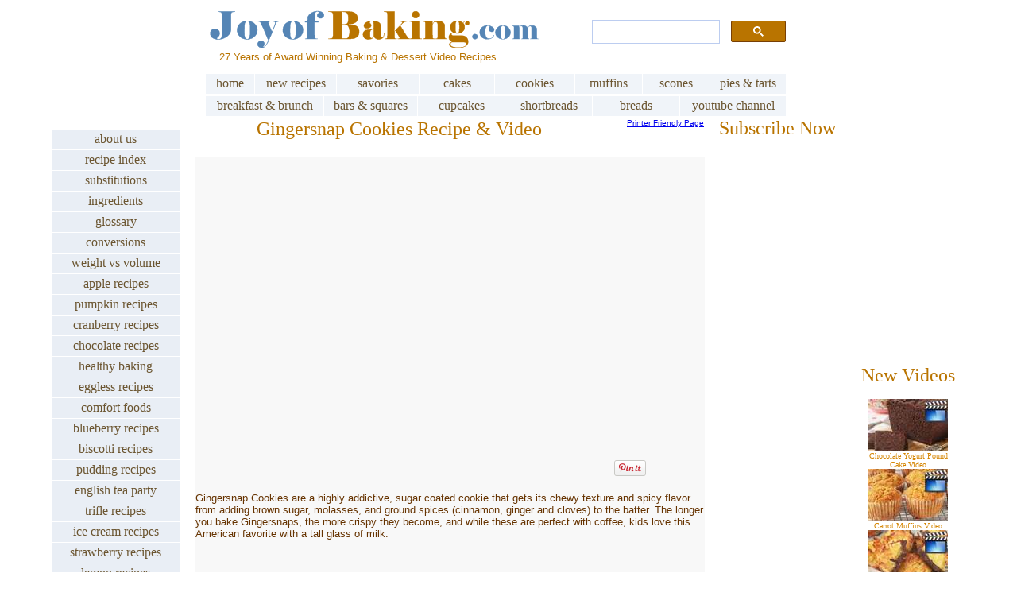

--- FILE ---
content_type: text/html
request_url: https://www.joyofbaking.com/Gingersnaps.html
body_size: 10240
content:
<!doctype html public "-//w3c//dtd html 4.0 transitional//en">

<html>



<head>
<style>
	body	{width: 1150px; margin: 0px auto; /* center */ padding: 0px;}

</style>

<meta name="description" content="Ginger Snaps are a highly addictive, sugar coated cookie that gets its chewy texture and spicy flavor. With Demo Video">



<meta name="keywords" content="Gingersnap Cookies Recipe">

<meta http-equiv="Content-Type" content="text/html; charset=utf-8">

<meta name="GENERATOR" content="Microsoft FrontPage 5.0">

<meta name="ProgId" content="FrontPage.Editor.Document">

<title>Gingersnap Cookies Recipe - Joyofbaking.com *Video Recipe*</title>

<meta property="og:url" content="https://www.joyofbaking.com/Gingersnaps.html"/>

<meta property="og:image" content="https://www.joyofbaking.com/images/facebook/gingersnaps1.jpg" />

<style>

<!--

span.bod     { font-family: Arial; color: #663300; font-size: 10pt }

span.lin     { font-family: Arial; font-size: 10pt }

span.subhead { font-family: MS Serif; font-size: 14pt; color: #808000; font-weight: bold }

span.Heading { font-family: Century Gothic; font-size: 18pt; color: #B97400;  }

-->

</style>

<style type="text/css">



/* To change the More On This Topic and individual article headlines to match font */ div.podPageTitle {font-size: 18pt; font-weight: 400; font-family: "Century Gothic"; color: #b97400;}



/* Make body fonts match the site */

div.podHeadlineWidget, div.podArticlePageWidget {font-family: arial, helvetica, sans-serif; font-size: 12px; color: #6D5023;}



/* Make the More On This Topic headlines the same color as site heads */ a.podHeadline {color: #b97400;}



</style>

<meta name="Microsoft Border" content="tlrb">
</head>



<body OnLoad="loadImages()" bgcolor="#FFFFFF"><!--msnavigation--><table border="0" cellpadding="0" cellspacing="0" width="100%"><tr><td>
<!-- Google tag (gtag.js) -->
<script async src="https://www.googletagmanager.com/gtag/js?id=G-QX17KP7Y4R"></script>
<script>
  window.dataLayer = window.dataLayer || [];
  function gtag(){dataLayer.push(arguments);}
  gtag('js', new Date());

  gtag('config', 'G-QX17KP7Y4R');
</script>





<script type="text/javascript"><!--
if (self != top)
{
   if (document.images)
      top.location.replace(window.location.href);
   else
      top.location.href = window.location.href;
}
// --></script>
<div style="width:1125px; float:left; ">
<script>
  (function(i,s,o,g,r,a,m){i['GoogleAnalyticsObject']=r;i[r]=i[r]||function(){
  (i[r].q=i[r].q||[]).push(arguments)},i[r].l=1*new Date();a=s.createElement(o),
  m=s.getElementsByTagName(o)[0];a.async=1;a.src=g;m.parentNode.insertBefore(a,m)
  })(window,document,'script','https://www.google-analytics.com/analytics.js','ga');

  ga('create', 'UA-471745-1', 'auto');
  ga('send', 'pageview');

</script>



<script type='text/javascript'>
var googletag = googletag || {};
googletag.cmd = googletag.cmd || [];
(function() {
var gads = document.createElement('script');
gads.async = true;
gads.type = 'text/javascript';
var useSSL = 'https:' == document.location.protocol;
gads.src = (useSSL ? 'https:' : 'http:') + 
'//securepubads.g.doubleclick.net/tag/js/gpt.js';
var node = document.getElementsByTagName('script')[0];
node.parentNode.insertBefore(gads, node);
})();
</script>

<script type='text/javascript'>
googletag.cmd.push(function() {
googletag.defineSlot('/1013423/Bottom', [728, 90], 'div-gpt-ad-1331303369713-0').addService(googletag.pubads());
googletag.defineSlot('/1013423/LowerRight', [160, 600], 'div-gpt-ad-1331303369713-2').addService(googletag.pubads());
googletag.defineSlot('/1013423/MiddleLeft', [160, 600], 'div-gpt-ad-1331303369713-3').addService(googletag.pubads());
googletag.defineSlot('/1013423/MiddleRight', [160, 600], 'div-gpt-ad-1331303369713-4').addService(googletag.pubads());
googletag.defineSlot('/1013423/TopBody', [300, 250], 'div-gpt-ad-1331303369713-5').addService(googletag.pubads());

googletag.defineSlot('/1013423/TopRight', [300, 250], 'div-gpt-ad-1331303369713-7').addService(googletag.pubads());
googletag.pubads().enableSingleRequest();
googletag.enableServices();
});
</script>

 <table border="0" cellpadding="0" cellspacing="0" style="border-collapse: collapse" bordercolor="#111111" width="941">
   <tr>
     <td width="190" align="left" valign="top">
     <p align="center">
     <br>
     &nbsp;</td>
     <td width="706"><table border="0" cellpadding="0" cellspacing="0" style="border-collapse: collapse; border-width: 0" bordercolor="#ffffff" width="16">
  <tr>
    <td width="6" style="border-style:none; border-width:medium; ">
    <table border="0" cellpadding="0" cellspacing="0" style="border-collapse: collapse" bordercolor="#ffffff" width="730" height="148">
  <tr>
    <td height="85">
        <table border="0" cellpadding="0" cellspacing="0" style="border-collapse: collapse" bordercolor="#ffffff" width="730">
          <tr>
            <td width="912">
           <table border="0" cellpadding="0" cellspacing="0" style="border-collapse: collapse; border-width: 0" bordercolor="#ffffff" width="730">
             <tr>
               <td width="572" style="border-style:none; border-width:medium; ">
               <!-- DNT -->
               <table border="0" cellpadding="0" cellspacing="0" style="border-collapse: collapse" bordercolor="#ffffff" width="469">
                 <tr>
                   <td width="469">
               <a href="http://www.joyofbaking.com">
               <img border="0" src="images/logo.gif" width="420" height="58"></a></td>
                 </tr><!-- /DNT --> 
                 <tr>
                   <td width="469">
               <font face="Arial" size="2">
               <img border="0" src="images/spacer.gif" width="17" height="13"><font color="#B97400"><span name=KonaFilter>27 
               Years of Award 
               Winning Baking &amp; Dessert </span></font></font>
               <font face="Arial" size="2" color="#B97400">Video Recipes</font></td>
                 </tr>
               </table>
               </td>
               <td width="888" style="border-style:none; border-width:medium; ">
              <p align="center">





<script>
  (function() {
    var cx = 'partner-pub-2951063660288141:1470932103';
    var gcse = document.createElement('script');
    gcse.type = 'text/javascript';
    gcse.async = true;
    gcse.src = 'https://cse.google.com/cse.js?cx=' + cx;
    var s = document.getElementsByTagName('script')[0];
    s.parentNode.insertBefore(gcse, s);
  })();
</script><gcse:searchbox-only></gcse:searchbox-only></td>
             </tr>
           </table>
</td>
            <td width="36">
            <p align="right"></td>
          </tr>
        </table> 
       </td>
  </tr>
  <tr><td height="6"></td></tr>
  <tr>
    <td height="29">
    <div class="konafilter">
    <table border="0" cellpadding="0" cellspacing="0" style="border-collapse: collapse" bordercolor="#111111" width="730" height="25">
      <tr>
        <td width="55" bgcolor="#F0F4F9" align="center" bordercolor="#FFFFFF" style="border-right-style: none; border-right-width: medium; border-bottom-style: none; border-bottom-width: medium">
        <font face="Arial Narrow" color="#FFFFFF">
        <a style="text-decoration: none; color: #6B5530" href="./">home</a></font></td>
        <td width="1" bgcolor="#FFFFFF" >
        </td>
        <td width="92" bgcolor="#F0F4F9" align="center" bordercolor="#FFFFFF" >
        <font face="Arial Narrow" color="#6B5530">
        <a style="color: #6B5530; text-decoration: none" href="NewRecipes.html">new recipes</a></font></td>
        <td width="1" bgcolor="#FFFFFF" >
        </td>
        <td width="93" bgcolor="#F0F4F9" align="center" bordercolor="#FFFFFF" style="border-style:none; border-width:medium; ">
        <font face="Arial Narrow" color="#FFFFFF">
        <a style="text-decoration: none" href="SavoryRecipes.html"><font color="#6B5530">
        savories</font></a></font></td>
        <td width="1" bgcolor="#FFFFFF" >
        </td>
        <td width="85" bgcolor="#F0F4F9" align="center" bordercolor="#FFFFFF" style="border-style:none; border-width:medium; ">
        <font face="Arial Narrow" color="#6B5530">
        <a href="cakes.html" style="text-decoration: none">
        <font color="#6B5530">cakes</font></a></font></td>
        <td width="1" bgcolor="#FFFFFF" >
        </td>
        <td width="90" bgcolor="#F0F4F9" align="center" bordercolor="#FFFFFF" style="border-style:none; border-width:medium; ">
        <font color="#6B5530" face="Arial Narrow">
        <a href="cookies.html" style="text-decoration: none">
        <font color="#6B5530">cookies</font></a></font></td>
        <td width="1" bgcolor="#FFFFFF" >
        </td>
        <td width="75" bgcolor="#F0F4F9" align="center" bordercolor="#FFFFFF" style="border-style:none; border-width:medium; ">
        <font color="#6B5530" face="Arial Narrow">
        <a href="muffins/muffinrecipes.html" style="text-decoration: none">
        <font color="#6B5530">muffins</font></a></font></td>
        <td width="1" bgcolor="#FFFFFF" >
        </td>
        <td width="75" bgcolor="#F0F4F9" align="center" bordercolor="#FFFFFF" style="border-style:none; border-width:medium; ">
        <font face="Arial Narrow" color="#FFFFFF">
        <a href="SconesIntroduction.html" style="text-decoration: none">
        <font color="#6B5530">scone</font></a></font><a href="SconesIntroduction.html" style="text-decoration: none"><font face="Arial Narrow" color="#6B5530">s</font></a></td>
        <td width="1" bgcolor="#FFFFFF" >
        </td>
        <td width="84" bgcolor="#F0F4F9" align="center" bordercolor="#FFFFFF" style="border-style:none; border-width:medium; ">
        <font color="#6B5530" face="Arial Narrow">
        <a href="PieAndTartRecipes.html" style="text-decoration: none">
        <font color="#6B5530">pies &amp; tarts</font></a></font></td>
      </tr>
      </table>
    
</td>
  </tr>
  <tr><td bgcolor="#FFFFFF" height="1"></td></tr>
  <tr>
    <td height="26">
    <table border="0" cellpadding="0" cellspacing="0" style="border-collapse: collapse" bordercolor="#111111" width="730" height="25">
      <tr>
        <td width="136" bgcolor="#F0F4F9" align="center" style="border-style:none; border-width:medium; " bordercolor="#FFFFFF">
        <font color="#6B5530" face="Arial Narrow">
        <a href="breakfast/breakfast.html" style="text-decoration: none">
        <font color="#6B5530">breakfast &amp; brunch</font></a></font></td>
        <td width="1" bgcolor="#FFFFFF" >
        </td>
        <td width="107" bgcolor="#F0F4F9" align="center" style="border-style:none; border-width:medium; " bordercolor="#FFFFFF">
        <font color="#6B5530" face="Arial Narrow">
        <a href="barsandsquares/BarsAndSquares.html" style="text-decoration: none">
        <font color="#6B5530">bars &amp; squares</font></a></font></td>
        <td width="1" bgcolor="#FFFFFF" >
        </td>
        <td width="100" bgcolor="#F0F4F9" align="center" style="border-style:none; border-width:medium; " bordercolor="#FFFFFF">
        <font face="Arial Narrow" color="#FFFFFF">
        <a style="text-decoration: none" href="cupcakes/cupcakerecipes.html">
        <font color="#6B5530">cupcake</font></a></font><a href="cupcakes/cupcakerecipes.html" style="text-decoration: none"><font face="Arial Narrow" color="#6B5530">s</font></a></td>
        <td width="1" bgcolor="#FFFFFF" >
        </td>
        <td width="100" bgcolor="#F0F4F9" align="center" style="border-style:none; border-width:medium; " bordercolor="#FFFFFF">
        <font color="#FFFFFF" face="Arial Narrow">
        <a href="shortbreads/shortbread.html" style="text-decoration: none">
        <font color="#6B5530">shortbread</font></a></font><a href="shortbreads/shortbread.html" style="text-decoration: none"><font face="Arial Narrow" color="#6B5530">s</font></a></td>
        <td width="1" bgcolor="#FFFFFF" >
        </td>
        <td width="100" bgcolor="#F0F4F9" align="center" style="border-style:none; border-width:medium; " bordercolor="#FFFFFF">
        <a style="text-decoration: none" href="QuickBreads.html">
        <font face="Arial Narrow" color="#6B5530">breads</font></a></td>
        <td width="1" bgcolor="#FFFFFF" >
        </td>
        <td width="120" bgcolor="#F0F4F9" align="center" style="border-style:none; border-width:medium; " bordercolor="#FFFFFF">
        <a style="text-decoration: none" target="_blank" href="https://www.youtube.com/user/JoyofBaking1">
        <font face="Arial Narrow" color="#6B5530">youtube channel</font></a></td>
      </tr>
      </table>
    </div>
</td>
  </tr>
  <tr><td height="1"><img border="0" src="images/spacer.gif" width="1" height="1"></td>
  </tr>
  </table>

</td>
    <td width="7" style="border-style:none; border-width:medium; ">
   

</td>
  </tr>
</table>
</td>
   </tr>
</table>


  </center>







</td></tr><!--msnavigation--></table><!--msnavigation--><table dir="ltr" border="0" cellpadding="0" cellspacing="0" width="100%"><tr><td valign="top" width="1%">
<table border="0" cellpadding="0" cellspacing="0" style="border-collapse: collapse" bordercolor="#111111" width="161" height="165">
  <tr><td bgcolor="#FFFFFF" height="15" width="161"></td></tr>
  <tr>
    <td bgcolor="#E9EEF5" align="center" style="border-bottom-style: none; border-bottom-width: medium" bordercolor="#FFFFFF" height="25" width="161">
    <font face="Arial Narrow" color="#FFFFFF">
    <a href="other/aboutjoyofbaking.html" style="text-decoration: none">
    <font color="#6B5530">about us</font></a></font></td>
  </tr>
    <tr><td bgcolor="#FFFFFF" height="1" width="161"></td></tr>
  <tr>
    <td bgcolor="#E9EEF5" align="center" style="border-bottom-style: none; border-bottom-width: medium" bordercolor="#FFFFFF" height="25" width="161">
    <font face="Arial Narrow" color="#FFFFFF">
    <a style="text-decoration: none" href="RecipeIndex.html">
    <font color="#6B5530">recipe index</font></a></font></td>
  </tr>
   
  <tr><td bgcolor="#FFFFFF" height="1" width="161"></td></tr>
  <tr>
    <td bgcolor="#E9EEF5" align="center" style="border-style: none; border-width: medium" bordercolor="#FFFFFF" height="25" width="161">
    <font face="Arial Narrow" color="#FFFFFF">
    <a href="IngredientSubstitution.html" style="text-decoration: none">
    <font color="#6B5530">substitutions</font></a></font></td>
  </tr>
  <tr><td bgcolor="#FFFFFF" height="1" width="161"></td></tr>
  <tr>
    <td bgcolor="#E9EEF5" align="center" bordercolor="#FFFFFF" height="25" style="border-style: none; border-width: medium" width="161">
    <font face="Arial Narrow" color="#FFFFFF">
    <a href="BasicIngredients.html" style="text-decoration: none">
    <font color="#6B5530">ingredients</font></a></font></td>
  </tr>
  <tr><td bgcolor="#FFFFFF" height="1" width="161"></td></tr>
  <tr>
    <td bgcolor="#E9EEF5" align="center" bordercolor="#FFFFFF" height="25" style="border-style: none; border-width: medium" width="161">
    <font face="Arial Narrow" color="#FFFFFF">
    <a href="other/glossaryindex.html" style="text-decoration: none">
    <font color="#6B5530">glossary</font></a></font></td>
  </tr>
  <tr><td bgcolor="#FFFFFF" height="1" width="161"></td></tr>
  <tr>
    <td bgcolor="#E9EEF5" align="center" bordercolor="#FFFFFF" height="25" style="border-style: none; border-width: medium" width="161">
    <font face="Arial Narrow" color="#FFFFFF">
    <a href="ConversionsEquivalencies.html" style="text-decoration: none">
    <font color="#6B5530">conversions</font></a></font></td></tr>
    
   <tr><td bgcolor="#FFFFFF" height="1" width="161"></td></tr>
  <tr>
    <td bgcolor="#E9EEF5" align="center" bordercolor="#FFFFFF" height="25" style="border-style: none; border-width: medium" width="161">
    <a href="WeightvsVolumeMeasurement.html" style="text-decoration: none">
    <font face="Arial Narrow" color="#6B5530">w</font></a><font face="Arial Narrow" color="#FFFFFF"><a style="text-decoration: none" href="WeightvsVolumeMeasurement.html"><font color="#6B5530">eight vs 
    volume</font></a></font></td></tr>



     
  
  
         <tr><td bgcolor="#FFFFFF" height="1" width="161"></td></tr>
   <tr>
    <td bgcolor="#E9EEF5" align="center" bordercolor="#FFFFFF" height="25" style="border-style: none; border-width: medium" width="161">
    <font color="#FFFFFF" face="Arial Narrow">
    <a href="AppleRecipes.html" style="text-decoration: none">
    <font color="#6B5530">apple recipes</font></a></font></td>
  </tr> 
     <tr><td bgcolor="#FFFFFF" height="1" width="161"></td></tr>

  <tr>
  
    <td bgcolor="#E9EEF5" align="center" bordercolor="#FFFFFF" height="25" style="border-style: none; border-width: medium" width="161">
    <font color="#FFFFFF" face="Arial Narrow">
    <a href="PumpkinRecipes.html" style="text-decoration: none">
    <font color="#6B5530">pumpkin recipes</font></a></font></td>
    <tr><td bgcolor="#FFFFFF" height="1" width="161"></td></tr>
  <tr>
    <td bgcolor="#E9EEF5" align="center" bordercolor="#FFFFFF" height="25" style="border-style: none; border-width: medium" width="161">
    <font color="#FFFFFF" face="Arial Narrow">
    <a href="CranberryRecipes.html" style="text-decoration: none">
    <font color="#6B5530">cranberry recipes</font></a></font></td>
  </tr>
 

    <tr><td bgcolor="#FFFFFF" height="1" width="161"></td></tr>


  <tr>
    <td bgcolor="#E9EEF5" align="center" bordercolor="#FFFFFF" height="25" style="border-style: none; border-width: medium" width="161">
    <font color="#FFFFFF" face="Arial Narrow">
    <a style="text-decoration: none" href="ChocolateRecipes/ChocolateRecipes.html">
    <font color="#6B5530">chocolate recipes</font></a></font></td>
  </tr> 

   <tr><td bgcolor="#FFFFFF" height="1" width="161"></td></tr>
  <tr>
    <td bgcolor="#E9EEF5" align="center" style="border-style: none; border-width: medium" bordercolor="#FFFFFF" height="25" width="161">
    <font face="Arial Narrow" color="#FFFFFF">
    <a style="text-decoration: none" href="healthydesserts/HealthyDessertsandBakingRecipes.html">
    <font color="#6B5530">healthy baking</font></a></font></td>
  </tr>     

   <tr><td bgcolor="#FFFFFF" height="1" width="161"></td></tr>
       
   <tr>
    <td bgcolor="#E9EEF5" align="center" bordercolor="#FFFFFF" height="25" style="border-style: none; border-width: medium" width="161">
    <font color="#FFFFFF" face="Arial Narrow">
    <a href="EgglessRecipes.html" style="text-decoration: none">
    <font color="#6B5530">eggless recipes</font></a></font></td>
  </tr> 
  
        
   
 
 


   

        <tr><td bgcolor="#FFFFFF" height="1" width="161"></td></tr>
  <tr>
    <td bgcolor="#E9EEF5" align="center" bordercolor="#FFFFFF" height="25" style="border-style: none; border-width: medium" width="161">
    <a style="text-decoration: none" href="ComfortFoods.html">
    <font face="Arial Narrow" color="#6B5530">comfort foods</font></a></td>
  </tr>
</tr>

  <tr><td bgcolor="#FFFFFF" height="1" width="161"></td></tr>
  <tr>
    <td bgcolor="#E9EEF5" align="center" style="border-style: none; border-width: medium" bordercolor="#FFFFFF" height="25" width="161">
    <font color="#FFFFFF" face="Arial Narrow">
    <a href="BlueberryRecipes.html" style="text-decoration: none">
    <font color="#6B5530">blueberry recipes</font></a></td>
  </tr>



  




  <tr><td bgcolor="#FFFFFF" height="1" width="161"></td></tr>
  <tr>
    <td bgcolor="#E9EEF5" align="center" style="border-style: none; border-width: medium" bordercolor="#FFFFFF" height="25" width="161">
        <font color="#FFFFFF" face="Arial Narrow">
    <a style="text-decoration: none" href="biscotti/Biscotti.html">
    <font color="#6B5530">biscotti recipes</font></a></font></td>
  </tr>
  



  <tr><td bgcolor="#FFFFFF" height="1" width="161"></td></tr>
   <tr>
    <td bgcolor="#E9EEF5" align="center" style="border-style: none; border-width: medium" bordercolor="#FFFFFF" height="25" width="161">
    <font face="Arial Narrow" color="#FFFFFF">
    <a href="puddings/Puddings.html" style="text-decoration: none">
    <font color="#6B5530">pudding recipes</font></a></font></td>
  </tr>

  
  
  
  <tr><td bgcolor="#FFFFFF" height="1" width="161"></td></tr>
  <tr>
    <td bgcolor="#E9EEF5" align="center" bordercolor="#FFFFFF" height="25" style="border-style: none; border-width: medium" width="161">
    <font face="Arial Narrow" color="#FFFFFF">
    <a href="EnglishTeaParty.html" style="text-decoration: none">
    <font color="#6B5530">english tea party</font></a></font></td>
  </tr>
   

  
  



  <tr><td bgcolor="#FFFFFF" height="1" width="161"></td></tr>
  <tr>
    <td bgcolor="#E9EEF5" align="center" style="border-style: none; border-width: medium" bordercolor="#FFFFFF" height="25" width="161">
    <font color="#FFFFFF" face="Arial Narrow">
    <a href="EnglishTrifle.html" style="text-decoration: none">
    <font color="#6B5530">trifle recipes</font></a></font></td>
  </tr>
   


    
 <tr><td bgcolor="#FFFFFF" height="1" width="161"></td></tr>
  <tr>
    <td bgcolor="#E9EEF5" align="center" style="border-style: none; border-width: medium" bordercolor="#FFFFFF" height="25" width="161">
    <font color="#FFFFFF" face="Arial Narrow">
    <a href="IceCreamRecipes.html" style="text-decoration: none">
    <font color="#6B5530">ice cream recipes</font></a></font></td>
  </tr>
    <tr><td bgcolor="#FFFFFF" height="1" width="161"></td></tr>
  <tr>
    <td bgcolor="#E9EEF5" align="center" style="border-style: none; border-width: medium" bordercolor="#FFFFFF" height="25" width="161">
    <font color="#FFFFFF" face="Arial Narrow">
    <a href="StrawberryRecipes.html" style="text-decoration: none">
    <font color="#6B5530">strawberry recipes</font></a></font></td>
  </tr>


  <tr><td bgcolor="#FFFFFF" height="1" width="161"></td></tr>
  <tr>
    <td bgcolor="#E9EEF5" align="center" style="border-style: none; border-width: medium" bordercolor="#FFFFFF" height="25" width="161">
    <font color="#FFFFFF" face="Arial Narrow">
    <a href="LemonRecipes.html" style="text-decoration: none">
    <font color="#6B5530">lemon recipes</font></a></font></td>
  </tr>
 
    
   <tr><td bgcolor="#FFFFFF" height="1" width="161"></td></tr>
  <tr>
    <td bgcolor="#E9EEF5" align="center" style="border-style: none; border-width: medium" bordercolor="#FFFFFF" height="25" width="161">
    <font color="#FFFFFF" face="Arial Narrow">
    <a href="ThanksgivingDessertTray.html" style="text-decoration: none">
    <font color="#6B5530">thanksgiving baking</font></a></font></td>
</tr> 






 <tr><td bgcolor="#FFFFFF" height="1" width="161"></td></tr>
  <tr>
    <td bgcolor="#E9EEF5" align="center" style="border-style: none; border-width: medium" bordercolor="#FFFFFF" height="25" width="161">
    <font color="#FFFFFF" face="Arial Narrow">
    <a style="text-decoration: none" href="candy/christmascandyrecipes.html">
    <font color="#6B5530">candy recipes</font></a></font></td>
  </tr>   
 
      

        <tr><td bgcolor="#FFFFFF" height="1" width="161"></td></tr>
  <tr>
    <td bgcolor="#E9EEF5" align="center" style="border-style: none; border-width: medium" bordercolor="#FFFFFF" height="25" width="161">
    <font face="Arial Narrow" color="#FFFFFF">
    <a style="text-decoration: none" href="halloweenrecipes/halloweenrecipes.html">
    <font color="#6B5530">halloween baking</font></a></font></td>
  </tr> 

       <tr><td bgcolor="#FFFFFF" height="1" width="161"></td></tr>
  <tr>
    <td bgcolor="#E9EEF5" align="center" style="border-style: none; border-width: medium" bordercolor="#FFFFFF" height="25" width="161">
    <font color="#FFFFFF" face="Arial Narrow">
    <a href="other/ValentinesDayDesserts.html" style="text-decoration: none">
    <font color="#6B5530">valentine's baking</font></a></font></td>
  </tr> 
 
   
 <tr><td bgcolor="#FFFFFF" height="1" width="161"></td></tr>
  <tr>
    <td bgcolor="#E9EEF5" align="center" style="border-style: none; border-width: medium" bordercolor="#FFFFFF" height="25" width="161">
    <font color="#FFFFFF" face="Arial Narrow">
    <a href="ChristmasCookies.html" style="text-decoration: none">
    <font color="#6B5530">christmas cookies</font></a></font></td>
  </tr>
  <tr><td bgcolor="#FFFFFF" height="1" width="161"></td></tr>
  <tr>
    <td bgcolor="#E9EEF5" align="center" style="border-style: none; border-width: medium" bordercolor="#FFFFFF" height="25" width="161">
    <font color="#FFFFFF" face="Arial Narrow">
    <a href="ChristmasBaking.html" style="text-decoration: none">
    <font color="#6B5530">christmas baking</font></a></font></td>
  </tr>
  <tr><td bgcolor="#FFFFFF" height="1" width="161"></td></tr>
  <tr>
    <td bgcolor="#E9EEF5" align="center" style="border-style: none; border-width: medium" bordercolor="#FFFFFF" height="25" width="161">
    <font color="#FFFFFF" face="Arial Narrow">
    <a style="text-decoration: none" href="candy/christmascandyrecipes.html">
    <font color="#6B5530">christmas candy</font></a></font></td>  
 </tr>                           
       <tr><td bgcolor="#FFFFFF" height="1" width="161"></td></tr>
  
  <tr>
    <td bgcolor="#E9EEF5" align="center" style="border-style: none; border-width: medium" bordercolor="#FFFFFF" height="25" width="161">
    <font color="#FFFFFF" face="Arial Narrow">
    <a href="other/EasterDessertsBaking.html" style="text-decoration: none">
    <font color="#6B5530">easter baking</font></a></font></td>         
 
 </tr>  
  <tr><td bgcolor="#FFFFFF" height="1" width="161"></td></tr>
  <tr>
    <td bgcolor="#E9EEF5" align="center" style="border-style: none; border-width: medium" bordercolor="#FFFFFF" height="25" width="161">
    <font color="#FFFFFF" face="Arial Narrow">
    <a href="History.html" style="text-decoration: none">
    <font color="#6B5530">baking history</font></a></font></td>
  </tr>
  <tr><td bgcolor="#FFFFFF" height="1" width="161"></td></tr>
  <tr>
    <td bgcolor="#E9EEF5" align="center" style="border-style: none; border-width: medium" bordercolor="#FFFFFF" height="25" width="161">
    <font color="#FFFFFF" face="Arial Narrow">
    <a href="other/bibliography.html" style="text-decoration: none">
    <font color="#6B5530">bibliography</font></a></font></td>
  </tr>
  
</table>



<p></p>

<table border="0" cellpadding="0" cellspacing="0" style="border-collapse: collapse" bordercolor="#111111" width="180">
 
  <tr>
    <td valign="top" width="140"><img border="0" src="images/spacer.gif" width="13" height="10"></td>
    <td valign="top" width="179"></td>
    <td align="center" valign="top" width="28"><img border="0" src="images/spacer.gif" width="13" height="10"></td>
  </tr>
</table>
      

      
<p></p>
<table border="0" cellpadding="0" cellspacing="0" style="border-collapse: collapse" bordercolor="#111111" width="160">
  <tr>
    
    <td valign="top" width="60" height="20"></td>
    <td valign="top" width="60" height="20" align="right"></td>

  </tr>
  <tr>
    
    <td valign="top" colspan="2" align="center">
       <script src="https://apis.google.com/js/plusone.js"></script>

<div class="g-ytsubscribe" data-channel="JoyofBaking1" data-layout="default"></div></td>

  </tr>
  <tr>
    
    <td valign="top" colspan="2" align="center">
       &nbsp;</td>

  </tr>
  <tr>
    
    <td valign="top" colspan="2" align="center">
       <font face="Arial Narrow" color="#B97400" size="5">
    <a target="_blank" href="https://www.youtube.com/subscription_center?add_user=JoyofBaking1" style="text-decoration: none">
    <font color="#B97400">Subscribe Now</font></a> </font></td>

  </tr>
  <tr>
    
    <td valign="top" colspan="2" align="center">
       &nbsp;</td>

  </tr>
</table>


<p align="left">

<!-- MiddleLeft -->
<div id='div-gpt-ad-1331303369713-3' style='width:160px; height:600px;'>
<script type='text/javascript'>
googletag.cmd.push(function() { googletag.display('div-gpt-ad-1331303369713-3'); });
</script>

</div><div id="fe48133f5b" class="pagefair-acceptable"></div>




































</td><td valign="top" width="24"></td><!--msnavigation--><td valign="top">
<div class="hrecipe">
<p></p>

  <table border="0" cellspacing="1" style="border-collapse: collapse" bordercolor="#111111" width="600">

    <tr>

      <td width="496">

      <h1 align="center" class="fn"><span class="Heading">

            <font color="#B97400" face="Arial Narrow" size="5">

            <span style="font-weight: 400">Gingersnap Cookies  Recipe &amp; 
      Video</span></font></span></h1>
      </td>

      <td width="122" valign="top">

      <p align="right">

        <span class="lin"><a target="_blank" href="printpages/Gingersnapsprint.html">

        <font size="1">Printer Friendly Page</font></a></span></td>

    </tr>

    <tr>

      <td colspan="2" width="621" bgcolor="#F8F8F8">

      <p align="left">

        </p>





    <p align="center">

  <iframe width="640" height="360" src="https://www.youtube.com/embed/d1s_5kh9RXY?list=PLA8180F5DB6F16B60&rel=0" frameborder="0" allowfullscreen></iframe></p>





    <p align="center">

    <iframe src="https://www.facebook.com/plugins/like.php?href=http%3A%2F%2Fjoyofbaking.com%2FGingersnaps.html&amp;layout=standard&amp;show_faces=false&amp;width=450&amp;action=like&amp;colorscheme=light&amp;height=35" scrolling="no" frameborder="0" style="border:none; overflow:hidden; width:450px; height:24px;" allowTransparency="true"></iframe>
    <a href="http://www.pinterest.com/pin/create/button/?url=http%3A%2F%2Fwww.joyofbaking.com%2FGingersnaps.html&media=http%3A%2F%2Fwww.joyofbaking.com%2Fimages%2Fgingersnaps1.jpg&description=Ginger%20Snaps%20are%20a%20highly%20addictive%2C%20sugar%20coated%20cookie%20that%20gets%20its%20chewy%20texture%20and%20spicy%20flavor.%20From%20Joyofbaking.com%20With%20Demo%20Video" data-pin-do="buttonPin" data-pin-config="beside">
    <img src="http://assets.pinterest.com/images/pidgets/pin_it_button.png" width="40" height="20" /></a>
    <script type="text/javascript" src="https://assets.pinterest.com/js/pinit.js"></script><p align="left">

    <font face="Arial" size="2">

    <span class="bod">Gingersnap Cookies are a

    highly addictive, sugar coated cookie that gets its chewy texture and spicy

    flavor from adding brown sugar, molasses, and ground spices (cinnamon,

    ginger and cloves) to the batter. The longer you bake Gingersnaps, the more
    crispy they become, and while these are perfect with coffee, kids love
    this American favorite with a tall glass of milk.&nbsp; <div style="float:left; padding-right:8px; ">

<!-- TopBody -->
<div id='div-gpt-ad-1331303369713-5' style='width:300px; height:250px;'>
<script type='text/javascript'>
googletag.cmd.push(function() { googletag.display('div-gpt-ad-1331303369713-5'); });
</script>
</div>

</div>&nbsp;</span><p><span class="bod">There are differences of opinion as to how &#39;spicy&#39; a Gingersnap
      Cookie should be, and for that very reason I will tell you how to adjust
      the batter to suit your own individual taste. The first thing you must do is to make sure you 
      check your ground spices to see if they are still fresh, as stale spices 
      will definitely make your gingersnaps &#39;flat&#39; tasting. With that being 
      said, one way to increase spiciness is to add, along with the other 
      spices, a 1/4 teaspoon of white or black ground pepper or a 1/4 cup of 
      finely diced crystallized ginger (which you can buy in small tins at 
      specialty food stores or in bulk form from the health food store).&nbsp;There are two types of molasses generally used in baking; light and dark.

    While I have used light molasses in this recipe,

    if you want a cookie with a more robust flavor, try using the dark molasses.

    Light molasses comes from the first boiling of the sugar syrup and is

    lighter in flavor and color than the dark molasses which comes from the

    second boiling.&nbsp;Molasses is usually labeled as &quot;sulphured&quot;

    or &quot;unsulphured&quot; depending on whether sulphur was used in the processing.&nbsp;I prefer the unsulphured molasses which is lighter in color and tends to have a nicer

    flavor.&nbsp;By the way, molasses is used in baked goods, not only for

    flavor, but also for color and moistness. Also, because molasses does stick
      to your measuring cup, it is a good idea to lightly spray

        your measuring cup with a nonstick vegetable spray before pouring in the
      molasses.</span></p>
      </font>





      </td>

    </tr>

    <tr>

      <td colspan="2" width="621"><table border="0" cellspacing="0" style="border-collapse: collapse" bordercolor="#111111" width="600" cellpadding="0" height="81">
        <tr>
          <td colspan="6" height="18"></td>
        </tr>
        <tr>
          <td colspan="6" height="18"><font face="Arial" color="#B97400">Related
          Recipes You May Like</font></td>
        </tr>
        <tr>
          <td width="100" height="67">

        <a title="Gingerbread Cake" href="GingerbreadCake.html">

        <img border="0" src="images/gingerbreadcake100.jpg" width="100" height="64"></a></td>
          <td width="100" height="67">

        <a title="Gingerbread Men" href="GingerbreadMen.html">

        <img border="0" src="images/gingerbreadmen100.jpg" width="100" height="63"></a></td>
          <td width="100" height="67">

        <a title="Gingerbread Cookies" href="GingerbreadCookies.html">

        <img border="0" src="images/gingerbreadcookies100.jpg" width="100" height="62"></a></td>
          <td width="100" height="67">

        <a title="Molasses Cookies" href="MolassesCookies.html">
        <img border="0" src="images/molassescookies100.jpg" width="100" height="66"></a></td>
          <td width="100" height="67">

        <a title="Ginger Cookies" href="GingerCookies.html">
        <img border="0" src="images/gingercookies100.jpg" width="100" height="64"></a></td>
          <td height="67">

        <a title="Gingerbread Biscotti" href="biscotti/GingerbreadBiscotti.html">
        <img border="0" src="images/gingerbreadbiscotti100.jpg" width="100" height="64"></a></td>
        </tr>
        <tr>
          <td width="100" valign="top" height="14">
          <p align="center">

        <font face="Verdana" size="1" color="#1F425C">

        <a href="GingerbreadCake.html" style="text-decoration: none">

        <font color="#D58500">Gingerbread Cake</font></a></font></td>
          <td width="100" valign="top" height="14">
          <p align="center">

        <font face="Verdana" size="1" color="#1F425C">

        <a href="GingerbreadMen.html" style="text-decoration: none">

        <font color="#D58500">Gingerbread Men</font></a></font></td>
          <td width="100" valign="top" height="14">
          <p align="center">

        <font face="Verdana" size="1">
        <a href="GingerCookies.html" style="text-decoration: none">
        <font color="#D58500">Ginger Cookies</font></a></font></td>
          <td width="100" valign="top" height="14">
          <p align="center">

        <font face="Verdana" size="1">
        <a title="Molasses Cookies" href="MolassesCookies.html" style="text-decoration: none">
        <font color="#D58500">Molasses Cookies</font></a></font></td>
          <td width="100" valign="top" height="14">
          <p align="center">

        <font face="Verdana" size="1">
        <a href="GingerCookies.html" style="text-decoration: none">
        <font color="#D58500">Ginger Cookies</font></a></font></td>
          <td height="14" valign="top">
          <p align="center">

        <u><font face="Verdana" size="1">
        <a href="biscotti/GingerbreadBiscotti.html" style="text-decoration: none">
        <font color="#D58500">Gingerbread Biscotti</font></a></font></u></td>
        </tr>
        <tr>
          <td width="100" valign="top" height="18"></td>
          <td width="100" valign="top" height="18"></td>
          <td width="100" valign="top" height="18"></td>
          <td width="100" valign="top" height="18"></td>
          <td width="100" valign="top" height="18"></td>
          <td height="18"></td>
        </tr>
      </table>
</td>

    </tr>

  </table>

<table  align="left" border="0" cellspacing="0" style="border-collapse: collapse" bordercolor="#111111" width="625" height="79">

  <tr>

    <td width="623" height="77" valign="top">

    <table border="0" cellspacing="0" style="border-collapse: collapse" bordercolor="#111111" width="613">

      <tr>

        <td valign="top" width="333" height="131">

        <table border="0" cellspacing="0" style="border-collapse: collapse" bordercolor="#111111" width="355" height="60">

          <tr>

            <td width="353" valign="top">





<p align="left"><span class="bod"><font face="Arial" size="2"><b>Gingersnap
Cookies</b>: In the bowl of

your electric mixer (or with a hand mixer), beat the butter and sugars until

light and fluffy (about 2 - 3 minutes).</font><small><font size="2" face="Arial">&nbsp;Add the molasses, egg,

and vanilla extract and beat until incorporated.&nbsp;In a separate bowl

whisk together the

flour, baking soda, salt, and spices. Add to the butter mixture and mix

until well combined.&nbsp;Cover and chill the batter for about 30 - 60 minutes or
until firm.&nbsp; </font></small></span></p>

<p align="left"><span class="bod"><small><font size="2" face="Arial">Preheat the

oven to 350 degrees F (180 degrees C).&nbsp;Line two baking sheets with

parchment paper.&nbsp;

</font></small></span></p>

<p align="left"><span class="bod"><small>
<font size="2" face="Arial">Place about
1/2 cup (100 grams) granulated white sugar in a medium sized bowl.&nbsp;When
the batter has chilled sufficiently, roll into 1 inch (2.5 cm) balls.&nbsp;Roll 
each ball of dough into the sugar, coating it thoroughly. Place on
the baking sheet, spacing about 2 inches (5 cm) apart. Then, with the bottom of a glass,
flatten the cookies slightly. For a cookie with crisp edges and a soft and chewy 
center, bake for about 12 minutes. (The longer the cookies bake, the more
crisp they will be.) Cool on a wire rack.&nbsp;Can be stored in an airtight 
container, at room temperature, for about five days.</font></small></span></p>

<p align="left"><span class="bod"><font size="2" face="Arial">Makes about 40 cookies.</font></span><p align="left">

<font size="2" face="Arial">

<span class="bod">
<font color="#B97400">
<a target="_blank" href="https://www.youtube.com/watch?v=d1s_5kh9RXY">
<font color="#B97400">View comments on this recipe on YouTube</font></a></font></span></font><p align="center"><!-- PUT THIS TAG IN DESIRED LOCATION OF SLOT LowerBody
     -->

<!-- END OF TAG FOR SLOT LowerBody
     --><p align="left">

<span class="bod"><font face="Arial" size="2">
<a href="http://www.amazon.com/gp/product/0618138927?ie=UTF8&tag=joyofbaking&linkCode=as2&camp=1789&creative=390957&creativeASIN=0618138927" style="text-decoration: none">
<font color="#D58500">.</font></a></font></span></td>

          </tr>

        </table>

        </td>

        <td width="250" valign="top">

        <h2 align="left">

        <b>

        <span class="bod"><font size="2" face="Arial">
        <img border="0" src="images/gingersnaps1.jpg" class="photo" width="250" height="166"></font></span></b></h2>

        <h2 align="left">

        <b>

        <span class="bod"><font size="2" face="Arial">Gingersnap Cookies:</font></span></b></h2>

        <p align="left" class="ingredient">

        <span class="bod"><font size="2" face="Arial"><span class="value">3/4 cup (170 grams)  unsalted

        <a href="Butter.html">butter</a></span>, room temperature</font></span></p>

        <p align="left" class="ingredient">

        <span class="bod"><font size="2" face="Arial"><span class="value">1/2 cup (105 grams) 
        firmly packed dark brown

        <a href="sugar.html">sugar</a></span></font></span></p>

        <p align="left" class="ingredient">

        <span class="bod"><font face="Arial" size="2"><span class="value">1/2 cup (100 grams) white

        granulated sugar</span></font></span></p>

        <p align="left" class="ingredient">

        <span class="bod"><small><font size="2" face="Arial"><span class="value">1/4 cup (80 
        grams) unsulphured molasses</span>

        </font></small></span></p>

        <p align="left" class="ingredient">

        <span class="bod"><font size="2" face="Arial">1 large <a href="eggs.html">egg</a></span></font></span></p>

        <p align="left" class="ingredient">

        <span class="bod"><font size="2" face="Arial"><span class="value">1/2 teaspoon pure  <a href="Vanilla.html">vanilla</a> extract</span></font></span></p>

        <p align="left">

        <span class="bod" class="ingredient"><font size="2" face="Arial"><span class="value">2 cups (260 grams) all purpose

        <a href="flour.html">flour</a></span></font></span></p>

        <p align="left" class="ingredient">

        <span class="bod"><font size="2" face="Arial"><span class="value">1/2 teaspoon 
        (3 grams) <a href="bakingsoda.html">

        baking soda</a></span></font></span></p>

        <p align="left" class="ingredient">

        <span class="bod"><font size="2" face="Arial"><span class="value">1/4 teaspoon salt</span></font></span></p>

        <p align="left" class="ingredient">

        <span class="bod"><font size="2" face="Arial"><span class="value">1 1/2 teaspoons 
        (3 grams) ground cinnamon </span></font></span></p>

        <p align="left" class="ingredient">

        <span class="bod"><font size="2" face="Arial"><span class="value">2 teaspoons 
        (4 grams) ground ginger</span></font></span></p>

        <p align="left" class="ingredient">

        <span class="bod"><font size="2" face="Arial"><span class="value">1/2 teaspoon 
        (1 gram) ground cloves</span></font></span></p>

        <p align="left">

        <b><span class="bod"><font face="Arial" size="2">Garnish:</font></span></b></p>

        <p align="left" class="ingredient">

        <span class="bod"><font size="2" face="Arial"><span class="value">1/2 cup (100 grams)
        granulated white sugar</span> </font></span></p>

        </td>

      </tr>

    </table>

    </td>

  </tr>

  <tr><td width="623">

</td></tr>

  </table>

</div>

<!--msnavigation--></td><td valign="top" width="24"></td><td valign="top" width="1%">







<table border="0" cellpadding="0" cellspacing="0" style="border-collapse: collapse" bordercolor="#111111" width="333" height="291"> 

  <tr>

    <td align="left" height="15" width="10">

    </td>

    <td align="left" height="15" width="300">
<table border="0" cellpadding="0" cellspacing="0" style="border-collapse: collapse" bordercolor="#111111" width="100%">
  <tr>
    <td width="50%" align="center">    <font face="Arial Narrow" color="#B97400" size="5">
    <a target="_blank" href="https://www.youtube.com/subscription_center?add_user=JoyofBaking1" style="text-decoration: none">
    <font color="#B97400">Subscribe Now</font></a> </font></td>
    <td width="50%" align="left"><div class="g-ytsubscribe" data-channel="JoyofBaking1" data-layout="default"></td>
  </tr>
</table>
    </td></tr>

  <tr>

    <td align="left" height="15" width="10">

    </td>

    <td align="left" height="15" width="94">

    

    </td></tr>

  <tr>

    <td width="10" height="226" align="left">

&nbsp;</td>

    <td width="94" height="226" align="left">

<!-- TopRight -->

<div id='div-gpt-ad-1331303369713-7' style='width:300px; height:250px;'>

<script type='text/javascript'>

googletag.cmd.push(function() { googletag.display('div-gpt-ad-1331303369713-7'); });

</script>

</div>



</td>

  </tr>

</table>







<div style="width:325px; float:left; ">

  <table border="0" cellpadding="0" cellspacing="0" style="border-collapse: collapse" bordercolor="#111111" width="342" height="1289">

    <tr>

      <td width="12" height="19">&nbsp;</td>

      <td width="158" height="19">&nbsp;</td>

      <td width="182" height="19">&nbsp;</td>

    </tr>

    <tr>

      <td width="12" height="1232">&nbsp;</td>

      <td width="158" height="1232" valign="top">

     <p align="center"> <!-- MiddleRight -->

<div id='div-gpt-ad-1331303369713-4' style='width:160px; height:600px;'>

<script type='text/javascript'>

googletag.cmd.push(function() { googletag.display('div-gpt-ad-1331303369713-4'); });

</script>

</div>



<p>

     

     <!-- LowerRight -->

<div id='div-gpt-ad-1331303369713-2' style='width:160px; height:600px;'>

<script type='text/javascript'>

googletag.cmd.push(function() { googletag.display('div-gpt-ad-1331303369713-2'); });

</script>

&nbsp;</div>





    <p align="center"> 

&nbsp;<p>

     </td>

      <td valign="top" width="182" height="1232"><!-- /DNT -->

      <p align="center"><font face="Arial Narrow" color="#B97400" size="5">

      New Videos</font></p>

      <div align="center">

        <center>

        <table border="0" cellpadding="0" cellspacing="0" style="border-collapse: collapse" bordercolor="#111111" width="100" height="639">

          

                    <tr>

            <td height="19">



        <a href="cakes/ChocolateYogurtPoundCake.html">
        <img border="0" src="images/chocolateyogurtpoundcake100.jpg" width="100" height="66"></a></td>

          </tr>

          <tr>

            <td height="19">

            <p align="center">











        <a style="text-decoration: none" href="cakes/ChocolateYogurtPoundCake.html">
        <font face="Verdana" size="1" color="#D58500">Chocolate Yogurt Pound 
        Cake Video</font></a></td>

          </tr>

          <tr>

            <td height="64">



        <a href="CarrotMuffins.html">
        <img border="0" src="images/carrotmuffin100.jpg" width="100" height="66"></a></td>

          </tr>

          <tr>

            <td height="1">

            <p align="center">



        



        <a style="text-decoration: none" href="CarrotMuffins.html">
        <font face="Verdana" size="1" color="#D58500">Carrot Muffins Video</font></a></td>

          </tr>

          <tr>

            <td height="66">



        <a href="ChocolateDippedCoconutMacaroons.html">
        <img border="0" src="images/chocolatedippedcoconutmacaroons100.jpg" width="100" height="66"></a></td>

          </tr>

          <tr>

            <td height="1">

            <p align="center">



        



        <a style="text-decoration: none" href="ChocolateDippedCoconutMacaroons.html">

        <font face="Verdana" size="1" color="#D58500">Chocolate Dipped Coconut 
        Macaroons Video</font></a></td>

          </tr>

          <tr>

            <td height="59">



        <a href="PiesAndTarts/FrozenBerryCrisp.html">
        <img border="0" src="images/frozenberrycrisp100.jpg" width="100" height="66"></a></td>

          </tr>

          <tr>

            <td height="5">

            <p align="center">



        <a style="text-decoration: none" href="PiesAndTarts/FrozenBerryCrisp.html">
        <font face="Verdana" size="1" color="#D58500">Frozen Berry Crisp Video</font></a></td>

          </tr>

          <tr>

            <td height="66">



        <a href="puddings/BakedRicePudding.html">
        <img border="0" src="images/bakedricepudding100.jpg" width="100" height="66"></a></td>

          </tr>

          <tr>

            <td height="1">

            <p align="center">











        <a style="text-decoration: none" href="puddings/BakedRicePudding.html">

        <font face="Verdana" size="1" color="#D58500">Baked Rice Pudding Video</font></a></td>

          </tr>

          <tr>

            <td height="35">



        <a href="breads/DropBiscuits.html">
        <img border="0" src="images/dropbiscuits100.jpg" width="100" height="66"></a></td>

          </tr>

          <tr>

            <td height="1">

            <p align="center">



        <a style="text-decoration: none" href="breads/DropBiscuits.html">

        <font face="Verdana" size="1" color="#D58500">Drop Biscuits Video</font></a></td>

          </tr>

          <tr>

            <td height="63">



        <a href="cookierecipes/ChocolatePeanutCookies.html">
        <img border="0" src="images/chocolatepeanutcookies100.jpg" width="100" height="66"></a></td>

          </tr>

          <tr>

            <td height="2">

            <p align="center">











        <a style="text-decoration: none" href="cookierecipes/ChocolatePeanutCookies.html">
        <font face="Verdana" size="1" color="#D58500">Chocolate Peanut Cookies Video</font></a></td>

          </tr>

          <tr>

            <td height="54">



        <a href="shortbreads/CranberryWhiteChocolateShortbreads.html">
        <img border="0" src="images/cranberrywhitechocolateshortbreadcookies100.jpg" width="100" height="66"></a></td>

          </tr>

          <tr>

            <td height="4">

            <p align="center">



                                                        







        <a style="text-decoration: none" href="shortbreads/CranberryWhiteChocolateShortbreads.html">
        <font face="Verdana" size="1" color="#D58500">Cranberry White Chocolate 
        Shortbread Video</font></a></td>

          </tr>

          <tr>

            <td height="66">



        <a href="VanillaCupcakes.html">
        <img border="0" src="images/vanillacupcakes100.jpg" width="100" height="66"></a></td>

          </tr>

          <tr>

            <td height="8">

            <p align="center">



        <a style="text-decoration: none" href="VanillaCupcakes.html">
        <font face="Verdana" size="1" color="#D58500">Vanilla Cupcakes Video</font></a></td>

          </tr>

          <tr>

            <td height="66">



        <a href="cakes/YogurtPoundCake.html">
        <img border="0" src="images/yogurtpoundcake100.jpg" width="100" height="66"></a></td>

          </tr>

          <tr>

            <td height="12">

            <p align="center">











        <a style="text-decoration: none" href="cakes/YogurtPoundCake.html">

        <font face="Verdana" size="1" color="#D58500">Yogurt Pound Cake Video</font></a></td>

          </tr>

          <tr>

            <td height="68">



        <a href="ButterCookies.html">
        <img border="0" src="images/buttercookies100.jpg" width="100" height="66"></a></td>

          </tr>

          <tr>

            <td height="2">

            <p align="center">











        <a style="text-decoration: none" href="ButterCookies.html">

        <font face="Verdana" size="1" color="#D58500">Butter Cookies Video</font></a></td>

          </tr>

          <tr>

            <td height="19">



        <a href="ChocolateTorte.html">
        <img border="0" src="images/chocolatetorte100.jpg" width="100" height="66"></a></td>

          </tr>

          <tr>

            <td height="19">

            <p align="center">



                







        <a style="text-decoration: none" href="ChocolateTorte.html">

        <font face="Verdana" size="1" color="#D58500">Chocolate Torte 
        Video</font></a></td>

          </tr>



          <tr>

            <td height="19">



        <a href="shortbreads/ChocolateChipShortbreadCookies.html">
        <img border="0" src="images/chocolatechipshortbreadcookies100.jpg" width="100" height="66"></a></td>

          </tr>

          <tr>

            <td height="5">

            <p align="center">











        <a style="text-decoration: none" href="shortbreads/ChocolateChipShortbreadCookies.html">

        <font face="Verdana" size="1" color="#D58500">Chocolate Chip Shortbread 
        Cookies Video</font></a></td>

          </tr>

        </table>

        </center>

      </div>

      

      </td>

    </tr>

    <tr>

      <td width="12" height="19">&nbsp;</td>

      <td width="179" colspan="2" height="19">&nbsp;</td>

    </tr>

    <tr>

      <td width="12" height="19">&nbsp;</td>

      <td width="179" colspan="2">

      &nbsp;</td>

    </tr>

  </table>

</div>




























</td></tr><!--msnavigation--></table><!--msnavigation--><table border="0" cellpadding="0" cellspacing="0" width="100%"><tr><td bgcolor="#FFFFFF">
<!-- Place this render call where appropriate -->

<script type="text/javascript">
  (function() {
    var po = document.createElement('script'); po.type = 'text/javascript'; po.async = true;
    po.src = 'https://apis.google.com/js/plusone.js';
    var s = document.getElementsByTagName('script')[0]; s.parentNode.insertBefore(po, s);
  })();
</script>


<p></p>
<table border="0" cellpadding="0" cellspacing="0" style="border-collapse: collapse" bordercolor="#111111" width="1093">
    <tr>
      <td height="20" width="160" valign="top">
      <p align="left">

      </p>
      
<p align="left"></p></td>
      <td height="20" width="970">
      <table border="0" cellpadding="0" cellspacing="0" style="border-collapse: collapse" bordercolor="#111111" width="930">
        <tr>
          <td width="500" style="border-left-style:none; border-left-width:medium; border-right-style:none; border-right-width:medium; border-top-style:none; border-top-width:medium; " align="center">
<!-- Bottom -->
<div id='div-gpt-ad-1331303369713-0' style='width:728px; height:90px;'>
<script type='text/javascript'>
googletag.cmd.push(function() { googletag.display('div-gpt-ad-1331303369713-0'); });
</script>

</div>
</td>
        </tr>
        </table>
      </div>

   </td>
    </tr>
    <tr>
      <td width="160" align="center">

    

    

    

    &nbsp;</td>
      <td width="970" align="center">

    

    

    

<script async src="https://pagead2.googlesyndication.com/pagead/js/adsbygoogle.js"></script>
<ins class="adsbygoogle"
     style="display:block"
     data-ad-format="autorelaxed"
     data-ad-client="ca-pub-2951063660288141"
     data-ad-slot="2818144382"></ins>
<script>
     (adsbygoogle = window.adsbygoogle || []).push({});
</script></td>
    </tr>
    <tr>
      <td width="160" align="center">

    

    

    

    &nbsp;</td>
      <td width="970" align="center">

    

    

    

    <p align="center"><span class="bod"><font face="Arial">
    <a href="other/emailstephanie.html" style="text-decoration: none">
    <font color="#B97400">Contact Us</font></a></font><font size="2" face="Arial">&nbsp;&nbsp;<img border="0" src="images/spacer.gif" width="60" height="1"> </font>
    <font face="Arial">
    <a href="other/privacypolicy.html" style="text-decoration: none">
    <font color="#B97400">Privacy Policy </font> </a></font></span></p>

    

   <!-- DNT -->

    <p align="center"><span class="bod">
    <font size="1" face="Arial" color="#663300"><a name="termsofuse"></a>Use of materials on 
    all pages on the domains <a href="http://joyofbaking.com/">Joyofbaking.com</a>, 
    <a href="https://www.facebook.com/joyofbaking">the Joyofbaking.com Facebook 
    Page</a>, the
    <a href="https://www.youtube.com/user/JoyofBaking1">Joyofbaking1 YouTube 
    Channel</a> and any emails sent from @joyofbaking.com 
    are 
    entirely at the risk of the user and their owner, iFood Media LLC 
    will not be responsible for any damages directly or indirectly resulting 
    from the use.</font></span></p>

    
    <p align="center"><font size="1" face="Arial" color="#663300">References 
    cited may include a link to purchase the referenced book or item on Amazon.com. 
    Joyofbaking.com receives a commission on any purchases resulting from these 
    links.</font></p>
    <p align="center"><font size="1" face="Arial" color="#663300">This 
    website and the contents are not endorsed or sponsored by the owner of the 
    &quot;Joy of Cooking&quot; series of books or its publisher Simon &amp; Schuster, Inc. 
    and is not related to the&nbsp; &quot;Joy the Baker&quot; books and website. 
    Video icons by <a href="https://kyo-tux.deviantart.com/" rel="nofollow">Asher</a>.</font></p>
    <p align="center"><span class="bod">
    <font size="1" face="Arial" color="#663300">Content in any form may 
    not be copied or used without written permission of Stephanie Jaworski, 
    Joyofbaking.com.&nbsp; Students and non profit educators may use content without 
    permission with proper credit.&nbsp; </font></span></p>
    
    <p align="center"><span class="Heading">
    <font size="2" color="#B97400" face="Arial">
    <span style="font-weight: 400">A baking resource on the 
    Internet since 1997</span></font></span></p>
    <p align="center"><span class="bod">
    <font face="Arial" size="1" color="#663300">Copyright&nbsp; 1997 to 2024 iFood Media LLC</font></span></p>
      </td>
    </tr>
    <tr>
      <td width="160" align="center">

    

    

    

    &nbsp;</td>
      <td width="970" align="center">

    

    

    

    &nbsp;</td>
    </tr>
  </table>
  </center>
<!-- /DNT --> 
<p></p>



<!-- Begin 33Across SiteCTRL -->
<script>
var Tynt=Tynt||[];Tynt.push('dT0J34elqr3R1kacn9QLxW');
(function(){var h,s=document.createElement('script');
s.src=(window.location.protocol==='https:'?
'https':'http')+'://cdn.tynt.com/ti.js';
h=document.getElementsByTagName('script')[0];
h.parentNode.insertBefore(s,h);})();
</script>
<!-- End 33Across SiteCTRL -->


</div>
</div>


<script async src="https://pagead2.googlesyndication.com/pagead/js/adsbygoogle.js"></script>
<script>
     (adsbygoogle = window.adsbygoogle || []).push({
          google_ad_client: "ca-pub-2951063660288141",
          enable_page_level_ads: true
     });
</script>


</td></tr><!--msnavigation--></table></body>

</html>

--- FILE ---
content_type: text/html; charset=utf-8
request_url: https://accounts.google.com/o/oauth2/postmessageRelay?parent=https%3A%2F%2Fwww.joyofbaking.com&jsh=m%3B%2F_%2Fscs%2Fabc-static%2F_%2Fjs%2Fk%3Dgapi.lb.en.2kN9-TZiXrM.O%2Fd%3D1%2Frs%3DAHpOoo_B4hu0FeWRuWHfxnZ3V0WubwN7Qw%2Fm%3D__features__
body_size: 163
content:
<!DOCTYPE html><html><head><title></title><meta http-equiv="content-type" content="text/html; charset=utf-8"><meta http-equiv="X-UA-Compatible" content="IE=edge"><meta name="viewport" content="width=device-width, initial-scale=1, minimum-scale=1, maximum-scale=1, user-scalable=0"><script src='https://ssl.gstatic.com/accounts/o/2580342461-postmessagerelay.js' nonce="fjySSXI-YA2AL5FiHWm_Eg"></script></head><body><script type="text/javascript" src="https://apis.google.com/js/rpc:shindig_random.js?onload=init" nonce="fjySSXI-YA2AL5FiHWm_Eg"></script></body></html>

--- FILE ---
content_type: text/html; charset=utf-8
request_url: https://www.google.com/recaptcha/api2/aframe
body_size: 114
content:
<!DOCTYPE HTML><html><head><meta http-equiv="content-type" content="text/html; charset=UTF-8"></head><body><script nonce="hkeqpsdbg8WZFLZAeAM9Sg">/** Anti-fraud and anti-abuse applications only. See google.com/recaptcha */ try{var clients={'sodar':'https://pagead2.googlesyndication.com/pagead/sodar?'};window.addEventListener("message",function(a){try{if(a.source===window.parent){var b=JSON.parse(a.data);var c=clients[b['id']];if(c){var d=document.createElement('img');d.src=c+b['params']+'&rc='+(localStorage.getItem("rc::a")?sessionStorage.getItem("rc::b"):"");window.document.body.appendChild(d);sessionStorage.setItem("rc::e",parseInt(sessionStorage.getItem("rc::e")||0)+1);localStorage.setItem("rc::h",'1768847284397');}}}catch(b){}});window.parent.postMessage("_grecaptcha_ready", "*");}catch(b){}</script></body></html>